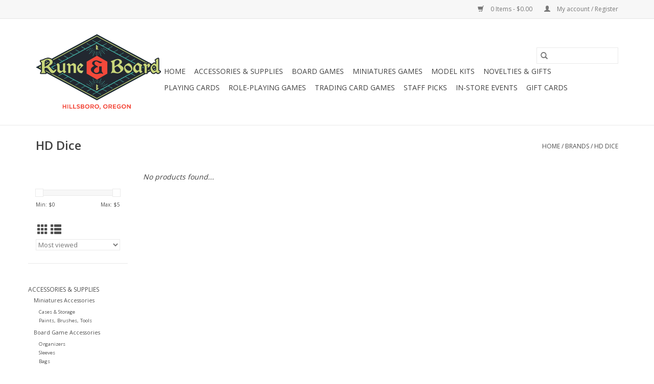

--- FILE ---
content_type: text/html;charset=utf-8
request_url: https://shoponline.runeandboard.com/brands/hd-dice/
body_size: 7395
content:
<!DOCTYPE html>
<html lang="us">
  <head>
    <meta charset="utf-8"/>
<!-- [START] 'blocks/head.rain' -->
<!--

  (c) 2008-2026 Lightspeed Netherlands B.V.
  http://www.lightspeedhq.com
  Generated: 22-01-2026 @ 15:34:58

-->
<link rel="canonical" href="https://shoponline.runeandboard.com/brands/hd-dice/"/>
<link rel="alternate" href="https://shoponline.runeandboard.com/index.rss" type="application/rss+xml" title="New products"/>
<meta name="robots" content="noodp,noydir"/>
<meta property="og:url" content="https://shoponline.runeandboard.com/brands/hd-dice/?source=facebook"/>
<meta property="og:site_name" content="Rune &amp;amp; Board"/>
<meta property="og:title" content="HD Dice"/>
<!--[if lt IE 9]>
<script src="https://cdn.shoplightspeed.com/assets/html5shiv.js?2025-02-20"></script>
<![endif]-->
<!-- [END] 'blocks/head.rain' -->
    <title>HD Dice - Rune &amp;amp; Board</title>
    <meta name="description" content="" />
    <meta name="keywords" content="HD, Dice" />
    <meta http-equiv="X-UA-Compatible" content="IE=edge,chrome=1">
    <meta name="viewport" content="width=device-width, initial-scale=1.0">
    <meta name="apple-mobile-web-app-capable" content="yes">
    <meta name="apple-mobile-web-app-status-bar-style" content="black">

    <link rel="shortcut icon" href="https://cdn.shoplightspeed.com/shops/635320/themes/3581/assets/favicon.ico?20230824001024" type="image/x-icon" />
    <link href='//fonts.googleapis.com/css?family=Open%20Sans:400,300,600' rel='stylesheet' type='text/css'>
    <link href='//fonts.googleapis.com/css?family=Open%20Sans:400,300,600' rel='stylesheet' type='text/css'>
    <link rel="shortcut icon" href="https://cdn.shoplightspeed.com/shops/635320/themes/3581/assets/favicon.ico?20230824001024" type="image/x-icon" />
    <link rel="stylesheet" href="https://cdn.shoplightspeed.com/shops/635320/themes/3581/assets/bootstrap-min.css?2025092620263320200921071828" />
    <link rel="stylesheet" href="https://cdn.shoplightspeed.com/shops/635320/themes/3581/assets/style.css?2025092620263320200921071828" />
    <link rel="stylesheet" href="https://cdn.shoplightspeed.com/shops/635320/themes/3581/assets/settings.css?2025092620263320200921071828" />
    <link rel="stylesheet" href="https://cdn.shoplightspeed.com/assets/gui-2-0.css?2025-02-20" />
    <link rel="stylesheet" href="https://cdn.shoplightspeed.com/assets/gui-responsive-2-0.css?2025-02-20" />
    <link rel="stylesheet" href="https://cdn.shoplightspeed.com/shops/635320/themes/3581/assets/custom.css?2025092620263320200921071828" />
        <link rel="stylesheet" href="https://cdn.shoplightspeed.com/shops/635320/themes/3581/assets/tutorial.css?2025092620263320200921071828" />
    
    <script src="https://cdn.shoplightspeed.com/assets/jquery-1-9-1.js?2025-02-20"></script>
    <script src="https://cdn.shoplightspeed.com/assets/jquery-ui-1-10-1.js?2025-02-20"></script>

    <script type="text/javascript" src="https://cdn.shoplightspeed.com/shops/635320/themes/3581/assets/global.js?2025092620263320200921071828"></script>
		<script type="text/javascript" src="https://cdn.shoplightspeed.com/shops/635320/themes/3581/assets/bootstrap-min.js?2025092620263320200921071828"></script>
    <script type="text/javascript" src="https://cdn.shoplightspeed.com/shops/635320/themes/3581/assets/jcarousel.js?2025092620263320200921071828"></script>
    <script type="text/javascript" src="https://cdn.shoplightspeed.com/assets/gui.js?2025-02-20"></script>
    <script type="text/javascript" src="https://cdn.shoplightspeed.com/assets/gui-responsive-2-0.js?2025-02-20"></script>

    <script type="text/javascript" src="https://cdn.shoplightspeed.com/shops/635320/themes/3581/assets/share42.js?2025092620263320200921071828"></script>

    <!--[if lt IE 9]>
    <link rel="stylesheet" href="https://cdn.shoplightspeed.com/shops/635320/themes/3581/assets/style-ie.css?2025092620263320200921071828" />
    <![endif]-->
    <link rel="stylesheet" media="print" href="https://cdn.shoplightspeed.com/shops/635320/themes/3581/assets/print-min.css?2025092620263320200921071828" />
  </head>
  <body class="tutorial--on">
    <header>
  <div class="topnav">
    <div class="container">
      
      <div class="right">
        <span role="region" aria-label="Cart">
          <a href="https://shoponline.runeandboard.com/cart/" title="Cart" class="cart">
            <span class="glyphicon glyphicon-shopping-cart"></span>
            0 Items - $0.00
          </a>
        </span>
        <span>
          <a href="https://shoponline.runeandboard.com/account/" title="My account" class="my-account">
            <span class="glyphicon glyphicon-user"></span>
                        	My account / Register
                      </a>
        </span>
      </div>
    </div>
  </div>

  <div class="navigation container">
    <div class="align">
      <div class="burger">
        <button type="button" aria-label="Open menu">
          <img src="https://cdn.shoplightspeed.com/shops/635320/themes/3581/assets/hamburger.png?20230824001024" width="32" height="32" alt="Menu">
        </button>
      </div>

              <div class="vertical logo">
          <a href="https://shoponline.runeandboard.com/" title="Rune &amp;amp; Board">
            <img src="https://cdn.shoplightspeed.com/shops/635320/themes/3581/assets/logo.png?20230824001024" alt="Rune &amp;amp; Board" />
          </a>
        </div>
      
      <nav class="nonbounce desktop vertical">
        <form action="https://shoponline.runeandboard.com/search/" method="get" id="formSearch" role="search">
          <input type="text" name="q" autocomplete="off" value="" aria-label="Search" />
          <button type="submit" class="search-btn" title="Search">
            <span class="glyphicon glyphicon-search"></span>
          </button>
        </form>
        <ul region="navigation" aria-label=Navigation menu>
          <li class="item home ">
            <a class="itemLink" href="https://shoponline.runeandboard.com/">Home</a>
          </li>
          
                    	<li class="item sub">
              <a class="itemLink" href="https://shoponline.runeandboard.com/accessories-supplies/" title="Accessories &amp; Supplies">
                Accessories &amp; Supplies
              </a>
                            	<span class="glyphicon glyphicon-play"></span>
                <ul class="subnav">
                                      <li class="subitem">
                      <a class="subitemLink" href="https://shoponline.runeandboard.com/accessories-supplies/miniatures-accessories/" title="Miniatures Accessories">Miniatures Accessories</a>
                                              <ul class="subnav">
                                                      <li class="subitem">
                              <a class="subitemLink" href="https://shoponline.runeandboard.com/accessories-supplies/miniatures-accessories/cases-storage/" title="Cases &amp; Storage">Cases &amp; Storage</a>
                            </li>
                                                      <li class="subitem">
                              <a class="subitemLink" href="https://shoponline.runeandboard.com/accessories-supplies/miniatures-accessories/paints-brushes-tools/" title="Paints, Brushes, Tools">Paints, Brushes, Tools</a>
                            </li>
                                                  </ul>
                                          </li>
                	                    <li class="subitem">
                      <a class="subitemLink" href="https://shoponline.runeandboard.com/accessories-supplies/board-game-accessories/" title="Board Game Accessories">Board Game Accessories</a>
                                              <ul class="subnav">
                                                      <li class="subitem">
                              <a class="subitemLink" href="https://shoponline.runeandboard.com/accessories-supplies/board-game-accessories/organizers/" title="Organizers">Organizers</a>
                            </li>
                                                      <li class="subitem">
                              <a class="subitemLink" href="https://shoponline.runeandboard.com/accessories-supplies/board-game-accessories/sleeves/" title="Sleeves">Sleeves</a>
                            </li>
                                                      <li class="subitem">
                              <a class="subitemLink" href="https://shoponline.runeandboard.com/accessories-supplies/board-game-accessories/bags/" title="Bags">Bags</a>
                            </li>
                                                  </ul>
                                          </li>
                	                    <li class="subitem">
                      <a class="subitemLink" href="https://shoponline.runeandboard.com/accessories-supplies/dice-and-dice-bags/" title="Dice and Dice Bags">Dice and Dice Bags</a>
                                          </li>
                	                    <li class="subitem">
                      <a class="subitemLink" href="https://shoponline.runeandboard.com/accessories-supplies/rpg-accessories/" title="RPG Accessories">RPG Accessories</a>
                                              <ul class="subnav">
                                                      <li class="subitem">
                              <a class="subitemLink" href="https://shoponline.runeandboard.com/accessories-supplies/rpg-accessories/miniatures/" title="Miniatures">Miniatures</a>
                            </li>
                                                      <li class="subitem">
                              <a class="subitemLink" href="https://shoponline.runeandboard.com/accessories-supplies/rpg-accessories/maps/" title="Maps">Maps</a>
                            </li>
                                                  </ul>
                                          </li>
                	                    <li class="subitem">
                      <a class="subitemLink" href="https://shoponline.runeandboard.com/accessories-supplies/tcg-accessories/" title="TCG Accessories">TCG Accessories</a>
                                              <ul class="subnav">
                                                      <li class="subitem">
                              <a class="subitemLink" href="https://shoponline.runeandboard.com/accessories-supplies/tcg-accessories/binders/" title="Binders">Binders</a>
                            </li>
                                                      <li class="subitem">
                              <a class="subitemLink" href="https://shoponline.runeandboard.com/accessories-supplies/tcg-accessories/deck-boxes/" title="Deck Boxes">Deck Boxes</a>
                            </li>
                                                      <li class="subitem">
                              <a class="subitemLink" href="https://shoponline.runeandboard.com/accessories-supplies/tcg-accessories/play-mats-tubes/" title="Play-Mats &amp; Tubes">Play-Mats &amp; Tubes</a>
                            </li>
                                                      <li class="subitem">
                              <a class="subitemLink" href="https://shoponline.runeandboard.com/accessories-supplies/tcg-accessories/sleeves/" title="Sleeves">Sleeves</a>
                            </li>
                                                  </ul>
                                          </li>
                	              	</ul>
                          </li>
                    	<li class="item sub">
              <a class="itemLink" href="https://shoponline.runeandboard.com/board-games/" title="Board Games">
                Board Games
              </a>
                            	<span class="glyphicon glyphicon-play"></span>
                <ul class="subnav">
                                      <li class="subitem">
                      <a class="subitemLink" href="https://shoponline.runeandboard.com/board-games/2-player/" title="2-Player">2-Player</a>
                                          </li>
                	                    <li class="subitem">
                      <a class="subitemLink" href="https://shoponline.runeandboard.com/board-games/card-based-games/" title="Card Based Games">Card Based Games</a>
                                          </li>
                	                    <li class="subitem">
                      <a class="subitemLink" href="https://shoponline.runeandboard.com/board-games/cooperative/" title="Cooperative">Cooperative</a>
                                          </li>
                	                    <li class="subitem">
                      <a class="subitemLink" href="https://shoponline.runeandboard.com/board-games/dice-games/" title="Dice Games">Dice Games</a>
                                          </li>
                	                    <li class="subitem">
                      <a class="subitemLink" href="https://shoponline.runeandboard.com/board-games/family/" title="Family">Family</a>
                                          </li>
                	                    <li class="subitem">
                      <a class="subitemLink" href="https://shoponline.runeandboard.com/board-games/kids/" title="Kids">Kids</a>
                                          </li>
                	                    <li class="subitem">
                      <a class="subitemLink" href="https://shoponline.runeandboard.com/board-games/legacy-campaign/" title="Legacy/Campaign">Legacy/Campaign</a>
                                          </li>
                	                    <li class="subitem">
                      <a class="subitemLink" href="https://shoponline.runeandboard.com/board-games/living-card-games-lcgs/" title="Living Card Games (LCGs)">Living Card Games (LCGs)</a>
                                              <ul class="subnav">
                                                      <li class="subitem">
                              <a class="subitemLink" href="https://shoponline.runeandboard.com/board-games/living-card-games-lcgs/netrunner/" title="Netrunner">Netrunner</a>
                            </li>
                                                  </ul>
                                          </li>
                	                    <li class="subitem">
                      <a class="subitemLink" href="https://shoponline.runeandboard.com/board-games/party/" title="Party">Party</a>
                                          </li>
                	                    <li class="subitem">
                      <a class="subitemLink" href="https://shoponline.runeandboard.com/board-games/social-deduction/" title="Social Deduction">Social Deduction</a>
                                          </li>
                	                    <li class="subitem">
                      <a class="subitemLink" href="https://shoponline.runeandboard.com/board-games/strategy/" title="Strategy">Strategy</a>
                                          </li>
                	              	</ul>
                          </li>
                    	<li class="item sub">
              <a class="itemLink" href="https://shoponline.runeandboard.com/miniatures-games/" title="Miniatures Games">
                Miniatures Games
              </a>
                            	<span class="glyphicon glyphicon-play"></span>
                <ul class="subnav">
                                      <li class="subitem">
                      <a class="subitemLink" href="https://shoponline.runeandboard.com/miniatures-games/battletech/" title="Battletech">Battletech</a>
                                          </li>
                	                    <li class="subitem">
                      <a class="subitemLink" href="https://shoponline.runeandboard.com/miniatures-games/games-workshop/" title="Games Workshop">Games Workshop</a>
                                              <ul class="subnav">
                                                      <li class="subitem">
                              <a class="subitemLink" href="https://shoponline.runeandboard.com/miniatures-games/games-workshop/40k/" title="40K">40K</a>
                            </li>
                                                      <li class="subitem">
                              <a class="subitemLink" href="https://shoponline.runeandboard.com/miniatures-games/games-workshop/age-of-sigmar/" title="Age of Sigmar">Age of Sigmar</a>
                            </li>
                                                      <li class="subitem">
                              <a class="subitemLink" href="https://shoponline.runeandboard.com/miniatures-games/games-workshop/middle-earth-strategy-battle-game/" title="Middle-earth Strategy Battle Game">Middle-earth Strategy Battle Game</a>
                            </li>
                                                      <li class="subitem">
                              <a class="subitemLink" href="https://shoponline.runeandboard.com/miniatures-games/games-workshop/other-games/" title="Other Games">Other Games</a>
                            </li>
                                                      <li class="subitem">
                              <a class="subitemLink" href="https://shoponline.runeandboard.com/miniatures-games/games-workshop/the-horus-heresy/" title="The Horus Heresy">The Horus Heresy</a>
                            </li>
                                                  </ul>
                                          </li>
                	                    <li class="subitem">
                      <a class="subitemLink" href="https://shoponline.runeandboard.com/miniatures-games/corvus-belli/" title="Corvus Belli">Corvus Belli</a>
                                              <ul class="subnav">
                                                      <li class="subitem">
                              <a class="subitemLink" href="https://shoponline.runeandboard.com/miniatures-games/corvus-belli/infinity-pre-orders/" title="Infinity Pre-Orders">Infinity Pre-Orders</a>
                            </li>
                                                      <li class="subitem">
                              <a class="subitemLink" href="https://shoponline.runeandboard.com/miniatures-games/corvus-belli/infinity/" title="Infinity">Infinity</a>
                            </li>
                                                  </ul>
                                          </li>
                	                    <li class="subitem">
                      <a class="subitemLink" href="https://shoponline.runeandboard.com/miniatures-games/moonstone/" title="Moonstone">Moonstone</a>
                                          </li>
                	              	</ul>
                          </li>
                    	<li class="item sub">
              <a class="itemLink" href="https://shoponline.runeandboard.com/model-kits/" title="Model Kits">
                Model Kits
              </a>
                            	<span class="glyphicon glyphicon-play"></span>
                <ul class="subnav">
                                      <li class="subitem">
                      <a class="subitemLink" href="https://shoponline.runeandboard.com/model-kits/bandai/" title="Bandai">Bandai</a>
                                              <ul class="subnav">
                                                      <li class="subitem">
                              <a class="subitemLink" href="https://shoponline.runeandboard.com/model-kits/bandai/gundam-kits/" title="Gundam Kits">Gundam Kits</a>
                            </li>
                                                  </ul>
                                          </li>
                	                    <li class="subitem">
                      <a class="subitemLink" href="https://shoponline.runeandboard.com/model-kits/diy-model-kits/" title="DIY Model Kits">DIY Model Kits</a>
                                          </li>
                	              	</ul>
                          </li>
                    	<li class="item">
              <a class="itemLink" href="https://shoponline.runeandboard.com/novelties-gifts/" title="Novelties &amp; Gifts">
                Novelties &amp; Gifts
              </a>
                          </li>
                    	<li class="item">
              <a class="itemLink" href="https://shoponline.runeandboard.com/playing-cards/" title="Playing Cards">
                Playing Cards
              </a>
                          </li>
                    	<li class="item sub">
              <a class="itemLink" href="https://shoponline.runeandboard.com/role-playing-games/" title="Role-Playing Games">
                Role-Playing Games
              </a>
                            	<span class="glyphicon glyphicon-play"></span>
                <ul class="subnav">
                                      <li class="subitem">
                      <a class="subitemLink" href="https://shoponline.runeandboard.com/role-playing-games/call-of-cthulhu-7th-edition/" title="Call of Cthulhu 7th Edition">Call of Cthulhu 7th Edition</a>
                                          </li>
                	                    <li class="subitem">
                      <a class="subitemLink" href="https://shoponline.runeandboard.com/role-playing-games/cypher-system-monte-cook-games/" title="Cypher System/Monte Cook Games">Cypher System/Monte Cook Games</a>
                                          </li>
                	                    <li class="subitem">
                      <a class="subitemLink" href="https://shoponline.runeandboard.com/role-playing-games/dungeon-crawl-classics/" title="Dungeon Crawl Classics">Dungeon Crawl Classics</a>
                                          </li>
                	                    <li class="subitem">
                      <a class="subitemLink" href="https://shoponline.runeandboard.com/role-playing-games/dungeons-dragons/" title="Dungeons &amp; Dragons">Dungeons &amp; Dragons</a>
                                              <ul class="subnav">
                                                      <li class="subitem">
                              <a class="subitemLink" href="https://shoponline.runeandboard.com/role-playing-games/dungeons-dragons/d-d-5th-edition/" title="D&amp;D 5th Edition">D&amp;D 5th Edition</a>
                            </li>
                                                      <li class="subitem">
                              <a class="subitemLink" href="https://shoponline.runeandboard.com/role-playing-games/dungeons-dragons/d-d-5e-compatible/" title="D&amp;D 5E Compatible">D&amp;D 5E Compatible</a>
                            </li>
                                                      <li class="subitem">
                              <a class="subitemLink" href="https://shoponline.runeandboard.com/role-playing-games/dungeons-dragons/d-d-accessories/" title="D&amp;D Accessories">D&amp;D Accessories</a>
                            </li>
                                                  </ul>
                                          </li>
                	                    <li class="subitem">
                      <a class="subitemLink" href="https://shoponline.runeandboard.com/role-playing-games/fate-system/" title="Fate System">Fate System</a>
                                          </li>
                	                    <li class="subitem">
                      <a class="subitemLink" href="https://shoponline.runeandboard.com/role-playing-games/gurps/" title="GURPS">GURPS</a>
                                          </li>
                	                    <li class="subitem">
                      <a class="subitemLink" href="https://shoponline.runeandboard.com/role-playing-games/pathfinder/" title="Pathfinder">Pathfinder</a>
                                          </li>
                	                    <li class="subitem">
                      <a class="subitemLink" href="https://shoponline.runeandboard.com/role-playing-games/starfinder/" title="Starfinder">Starfinder</a>
                                          </li>
                	                    <li class="subitem">
                      <a class="subitemLink" href="https://shoponline.runeandboard.com/role-playing-games/vampire-the-masquerade/" title="Vampire: The Masquerade">Vampire: The Masquerade</a>
                                          </li>
                	                    <li class="subitem">
                      <a class="subitemLink" href="https://shoponline.runeandboard.com/role-playing-games/warhammer-rpgs/" title="Warhammer RPGs">Warhammer RPGs</a>
                                          </li>
                	                    <li class="subitem">
                      <a class="subitemLink" href="https://shoponline.runeandboard.com/role-playing-games/other-rpgs/" title="Other RPGs">Other RPGs</a>
                                          </li>
                	              	</ul>
                          </li>
                    	<li class="item sub">
              <a class="itemLink" href="https://shoponline.runeandboard.com/trading-card-games/" title="Trading Card Games">
                Trading Card Games
              </a>
                            	<span class="glyphicon glyphicon-play"></span>
                <ul class="subnav">
                                      <li class="subitem">
                      <a class="subitemLink" href="https://shoponline.runeandboard.com/trading-card-games/cookierun-tcg/" title="CookieRun TCG">CookieRun TCG</a>
                                              <ul class="subnav">
                                                      <li class="subitem">
                              <a class="subitemLink" href="https://shoponline.runeandboard.com/trading-card-games/cookierun-tcg/boosters/" title="Boosters">Boosters</a>
                            </li>
                                                  </ul>
                                          </li>
                	                    <li class="subitem">
                      <a class="subitemLink" href="https://shoponline.runeandboard.com/trading-card-games/lorcana-tcg/" title="Lorcana TCG">Lorcana TCG</a>
                                          </li>
                	                    <li class="subitem">
                      <a class="subitemLink" href="https://shoponline.runeandboard.com/trading-card-games/magic-the-gathering/" title="Magic the Gathering">Magic the Gathering</a>
                                              <ul class="subnav">
                                                      <li class="subitem">
                              <a class="subitemLink" href="https://shoponline.runeandboard.com/trading-card-games/magic-the-gathering/vintage-magic-the-gathering/" title="Vintage Magic the Gathering">Vintage Magic the Gathering</a>
                            </li>
                                                      <li class="subitem">
                              <a class="subitemLink" href="https://shoponline.runeandboard.com/trading-card-games/magic-the-gathering/mtg-booster-boxes/" title="MTG Booster Boxes">MTG Booster Boxes</a>
                            </li>
                                                      <li class="subitem">
                              <a class="subitemLink" href="https://shoponline.runeandboard.com/trading-card-games/magic-the-gathering/mtg-booster-packs/" title="MTG Booster Packs">MTG Booster Packs</a>
                            </li>
                                                      <li class="subitem">
                              <a class="subitemLink" href="https://shoponline.runeandboard.com/trading-card-games/magic-the-gathering/mtg-decks/" title="MTG Decks">MTG Decks</a>
                            </li>
                                                      <li class="subitem">
                              <a class="subitemLink" href="https://shoponline.runeandboard.com/trading-card-games/magic-the-gathering/mtg-bundle/" title="MTG Bundle">MTG Bundle</a>
                            </li>
                                                      <li class="subitem">
                              <a class="subitemLink" href="https://shoponline.runeandboard.com/trading-card-games/magic-the-gathering/mtg-boxed-sets/" title="MTG Boxed Sets">MTG Boxed Sets</a>
                            </li>
                                                      <li class="subitem">
                              <a class="subitemLink" href="https://shoponline.runeandboard.com/trading-card-games/magic-the-gathering/mtg-prerelease/" title="MTG Prerelease">MTG Prerelease</a>
                            </li>
                                                      <li class="subitem">
                              <a class="subitemLink" href="https://shoponline.runeandboard.com/trading-card-games/magic-the-gathering/mtg-gift-packs/" title="MTG Gift Packs">MTG Gift Packs</a>
                            </li>
                                                  </ul>
                                          </li>
                	                    <li class="subitem">
                      <a class="subitemLink" href="https://shoponline.runeandboard.com/trading-card-games/pokemon/" title="Pokemon">Pokemon</a>
                                              <ul class="subnav">
                                                      <li class="subitem">
                              <a class="subitemLink" href="https://shoponline.runeandboard.com/trading-card-games/pokemon/pkm-booster-boxes/" title="PKM Booster Boxes">PKM Booster Boxes</a>
                            </li>
                                                      <li class="subitem">
                              <a class="subitemLink" href="https://shoponline.runeandboard.com/trading-card-games/pokemon/pkm-booster-packs/" title="PKM Booster Packs">PKM Booster Packs</a>
                            </li>
                                                      <li class="subitem">
                              <a class="subitemLink" href="https://shoponline.runeandboard.com/trading-card-games/pokemon/pkm-theme-decks/" title="PKM Theme Decks">PKM Theme Decks</a>
                            </li>
                                                      <li class="subitem">
                              <a class="subitemLink" href="https://shoponline.runeandboard.com/trading-card-games/pokemon/pkm-premium-collection-gift-set/" title="PKM Premium Collection/Gift Set">PKM Premium Collection/Gift Set</a>
                            </li>
                                                      <li class="subitem">
                              <a class="subitemLink" href="https://shoponline.runeandboard.com/trading-card-games/pokemon/pkm-trainer-boxes/" title="PKM Trainer Boxes">PKM Trainer Boxes</a>
                            </li>
                                                      <li class="subitem">
                              <a class="subitemLink" href="https://shoponline.runeandboard.com/trading-card-games/pokemon/pkm-prerelease/" title="PKM Prerelease">PKM Prerelease</a>
                            </li>
                                                  </ul>
                                          </li>
                	              	</ul>
                          </li>
                    	<li class="item">
              <a class="itemLink" href="https://shoponline.runeandboard.com/staff-picks/" title="Staff Picks">
                Staff Picks
              </a>
                          </li>
                    	<li class="item">
              <a class="itemLink" href="https://shoponline.runeandboard.com/in-store-events/" title="In-Store Events">
                In-Store Events
              </a>
                          </li>
          
                    <li class="item">
            <a class="itemLink" href="https://shoponline.runeandboard.com/giftcard/" title="Gift cards">Gift cards</a>
          </li>
          
          
          
                  </ul>

        <span class="glyphicon glyphicon-remove"></span>
      </nav>
    </div>
  </div>
</header>

    <div class="wrapper">
      <div class="container content" role="main">
                <div class="page-title row">
  <div class="col-sm-6 col-md-6">
    <h1>HD Dice</h1>
  </div>
  <div class="col-sm-6 col-md-6 breadcrumbs text-right" role="nav" aria-label="Breadcrumbs">
  <a href="https://shoponline.runeandboard.com/" title="Home">Home</a>

      / <a href="https://shoponline.runeandboard.com/brands/" >Brands</a>
      / <a href="https://shoponline.runeandboard.com/brands/hd-dice/" aria-current="true">HD Dice</a>
  </div>

  </div>
<div class="products row">
  <div class="col-md-2 sidebar" role="complementary">
    <div class="row sort">
      <form action="https://shoponline.runeandboard.com/brands/hd-dice/" method="get" id="filter_form" class="col-xs-12 col-sm-12">
        <input type="hidden" name="mode" value="grid" id="filter_form_mode" />
        <input type="hidden" name="limit" value="24" id="filter_form_limit" />
        <input type="hidden" name="sort" value="popular" id="filter_form_sort" />
        <input type="hidden" name="max" value="5" id="filter_form_max" />
        <input type="hidden" name="min" value="0" id="filter_form_min" />

        <div class="price-filter" aria-hidden="true">
          <div class="sidebar-filter-slider">
            <div id="collection-filter-price"></div>
          </div>
          <div class="price-filter-range clear">
            <div class="min">Min: $<span>0</span></div>
            <div class="max">Max: $<span>5</span></div>
          </div>
        </div>

        <div class="modes hidden-xs hidden-sm">
          <a href="?mode=grid" aria-label="Grid view"><i class="glyphicon glyphicon-th" role="presentation"></i></a>
          <a href="?mode=list" aria-label="List view"><i class="glyphicon glyphicon-th-list" role="presentation"></i></a>
        </div>

        <select name="sort" onchange="$('#formSortModeLimit').submit();" aria-label="Sort by">
                    	<option value="popular" selected="selected">Most viewed</option>
                    	<option value="newest">Newest products</option>
                    	<option value="lowest">Lowest price</option>
                    	<option value="highest">Highest price</option>
                    	<option value="asc">Name ascending</option>
                    	<option value="desc">Name descending</option>
                  </select>

        
              </form>
  	</div>

      		<div class="row">
   			<ul>
    			    				<li class="item">
     					<a class="itemLink " href="https://shoponline.runeandboard.com/accessories-supplies/" title="Accessories &amp; Supplies">
                Accessories &amp; Supplies
              </a>
      				      					<ul class="subnav">
        					        						<li class="subitem">
        							<a class="subitemLink " href="https://shoponline.runeandboard.com/accessories-supplies/miniatures-accessories/" title="Miniatures Accessories">
                        Miniatures Accessories
                      </a>
         							            						<ul class="subnav">
             							               							<li class="subitem">
                 							<a class="subitemLink" href="https://shoponline.runeandboard.com/accessories-supplies/miniatures-accessories/cases-storage/" title="Cases &amp; Storage">
                                Cases &amp; Storage
                              </a>
               							</li>
            							               							<li class="subitem">
                 							<a class="subitemLink" href="https://shoponline.runeandboard.com/accessories-supplies/miniatures-accessories/paints-brushes-tools/" title="Paints, Brushes, Tools">
                                Paints, Brushes, Tools
                              </a>
               							</li>
            							            						</ul>
            					        						</li>
        					        						<li class="subitem">
        							<a class="subitemLink " href="https://shoponline.runeandboard.com/accessories-supplies/board-game-accessories/" title="Board Game Accessories">
                        Board Game Accessories
                      </a>
         							            						<ul class="subnav">
             							               							<li class="subitem">
                 							<a class="subitemLink" href="https://shoponline.runeandboard.com/accessories-supplies/board-game-accessories/organizers/" title="Organizers">
                                Organizers
                              </a>
               							</li>
            							               							<li class="subitem">
                 							<a class="subitemLink" href="https://shoponline.runeandboard.com/accessories-supplies/board-game-accessories/sleeves/" title="Sleeves">
                                Sleeves
                              </a>
               							</li>
            							               							<li class="subitem">
                 							<a class="subitemLink" href="https://shoponline.runeandboard.com/accessories-supplies/board-game-accessories/bags/" title="Bags">
                                Bags
                              </a>
               							</li>
            							            						</ul>
            					        						</li>
        					        						<li class="subitem">
        							<a class="subitemLink " href="https://shoponline.runeandboard.com/accessories-supplies/dice-and-dice-bags/" title="Dice and Dice Bags">
                        Dice and Dice Bags
                      </a>
         							        						</li>
        					        						<li class="subitem">
        							<a class="subitemLink " href="https://shoponline.runeandboard.com/accessories-supplies/rpg-accessories/" title="RPG Accessories">
                        RPG Accessories
                      </a>
         							            						<ul class="subnav">
             							               							<li class="subitem">
                 							<a class="subitemLink" href="https://shoponline.runeandboard.com/accessories-supplies/rpg-accessories/miniatures/" title="Miniatures">
                                Miniatures
                              </a>
               							</li>
            							               							<li class="subitem">
                 							<a class="subitemLink" href="https://shoponline.runeandboard.com/accessories-supplies/rpg-accessories/maps/" title="Maps">
                                Maps
                              </a>
               							</li>
            							            						</ul>
            					        						</li>
        					        						<li class="subitem">
        							<a class="subitemLink " href="https://shoponline.runeandboard.com/accessories-supplies/tcg-accessories/" title="TCG Accessories">
                        TCG Accessories
                      </a>
         							            						<ul class="subnav">
             							               							<li class="subitem">
                 							<a class="subitemLink" href="https://shoponline.runeandboard.com/accessories-supplies/tcg-accessories/binders/" title="Binders">
                                Binders
                              </a>
               							</li>
            							               							<li class="subitem">
                 							<a class="subitemLink" href="https://shoponline.runeandboard.com/accessories-supplies/tcg-accessories/deck-boxes/" title="Deck Boxes">
                                Deck Boxes
                              </a>
               							</li>
            							               							<li class="subitem">
                 							<a class="subitemLink" href="https://shoponline.runeandboard.com/accessories-supplies/tcg-accessories/play-mats-tubes/" title="Play-Mats &amp; Tubes">
                                Play-Mats &amp; Tubes
                              </a>
               							</li>
            							               							<li class="subitem">
                 							<a class="subitemLink" href="https://shoponline.runeandboard.com/accessories-supplies/tcg-accessories/sleeves/" title="Sleeves">
                                Sleeves
                              </a>
               							</li>
            							            						</ul>
            					        						</li>
        					      					</ul>
      				    				</li>
              				<li class="item">
     					<a class="itemLink " href="https://shoponline.runeandboard.com/board-games/" title="Board Games">
                Board Games
              </a>
      				      					<ul class="subnav">
        					        						<li class="subitem">
        							<a class="subitemLink " href="https://shoponline.runeandboard.com/board-games/2-player/" title="2-Player">
                        2-Player
                      </a>
         							        						</li>
        					        						<li class="subitem">
        							<a class="subitemLink " href="https://shoponline.runeandboard.com/board-games/card-based-games/" title="Card Based Games">
                        Card Based Games
                      </a>
         							        						</li>
        					        						<li class="subitem">
        							<a class="subitemLink " href="https://shoponline.runeandboard.com/board-games/cooperative/" title="Cooperative">
                        Cooperative
                      </a>
         							        						</li>
        					        						<li class="subitem">
        							<a class="subitemLink " href="https://shoponline.runeandboard.com/board-games/dice-games/" title="Dice Games">
                        Dice Games
                      </a>
         							        						</li>
        					        						<li class="subitem">
        							<a class="subitemLink " href="https://shoponline.runeandboard.com/board-games/family/" title="Family">
                        Family
                      </a>
         							        						</li>
        					        						<li class="subitem">
        							<a class="subitemLink " href="https://shoponline.runeandboard.com/board-games/kids/" title="Kids">
                        Kids
                      </a>
         							        						</li>
        					        						<li class="subitem">
        							<a class="subitemLink " href="https://shoponline.runeandboard.com/board-games/legacy-campaign/" title="Legacy/Campaign">
                        Legacy/Campaign
                      </a>
         							        						</li>
        					        						<li class="subitem">
        							<a class="subitemLink " href="https://shoponline.runeandboard.com/board-games/living-card-games-lcgs/" title="Living Card Games (LCGs)">
                        Living Card Games (LCGs)
                      </a>
         							            						<ul class="subnav">
             							               							<li class="subitem">
                 							<a class="subitemLink" href="https://shoponline.runeandboard.com/board-games/living-card-games-lcgs/netrunner/" title="Netrunner">
                                Netrunner
                              </a>
               							</li>
            							            						</ul>
            					        						</li>
        					        						<li class="subitem">
        							<a class="subitemLink " href="https://shoponline.runeandboard.com/board-games/party/" title="Party">
                        Party
                      </a>
         							        						</li>
        					        						<li class="subitem">
        							<a class="subitemLink " href="https://shoponline.runeandboard.com/board-games/social-deduction/" title="Social Deduction">
                        Social Deduction
                      </a>
         							        						</li>
        					        						<li class="subitem">
        							<a class="subitemLink " href="https://shoponline.runeandboard.com/board-games/strategy/" title="Strategy">
                        Strategy
                      </a>
         							        						</li>
        					      					</ul>
      				    				</li>
              				<li class="item">
     					<a class="itemLink " href="https://shoponline.runeandboard.com/miniatures-games/" title="Miniatures Games">
                Miniatures Games
              </a>
      				      					<ul class="subnav">
        					        						<li class="subitem">
        							<a class="subitemLink " href="https://shoponline.runeandboard.com/miniatures-games/battletech/" title="Battletech">
                        Battletech
                      </a>
         							        						</li>
        					        						<li class="subitem">
        							<a class="subitemLink " href="https://shoponline.runeandboard.com/miniatures-games/games-workshop/" title="Games Workshop">
                        Games Workshop
                      </a>
         							            						<ul class="subnav">
             							               							<li class="subitem">
                 							<a class="subitemLink" href="https://shoponline.runeandboard.com/miniatures-games/games-workshop/40k/" title="40K">
                                40K
                              </a>
               							</li>
            							               							<li class="subitem">
                 							<a class="subitemLink" href="https://shoponline.runeandboard.com/miniatures-games/games-workshop/age-of-sigmar/" title="Age of Sigmar">
                                Age of Sigmar
                              </a>
               							</li>
            							               							<li class="subitem">
                 							<a class="subitemLink" href="https://shoponline.runeandboard.com/miniatures-games/games-workshop/middle-earth-strategy-battle-game/" title="Middle-earth Strategy Battle Game">
                                Middle-earth Strategy Battle Game
                              </a>
               							</li>
            							               							<li class="subitem">
                 							<a class="subitemLink" href="https://shoponline.runeandboard.com/miniatures-games/games-workshop/other-games/" title="Other Games">
                                Other Games
                              </a>
               							</li>
            							               							<li class="subitem">
                 							<a class="subitemLink" href="https://shoponline.runeandboard.com/miniatures-games/games-workshop/the-horus-heresy/" title="The Horus Heresy">
                                The Horus Heresy
                              </a>
               							</li>
            							            						</ul>
            					        						</li>
        					        						<li class="subitem">
        							<a class="subitemLink " href="https://shoponline.runeandboard.com/miniatures-games/corvus-belli/" title="Corvus Belli">
                        Corvus Belli
                      </a>
         							            						<ul class="subnav">
             							               							<li class="subitem">
                 							<a class="subitemLink" href="https://shoponline.runeandboard.com/miniatures-games/corvus-belli/infinity-pre-orders/" title="Infinity Pre-Orders">
                                Infinity Pre-Orders
                              </a>
               							</li>
            							               							<li class="subitem">
                 							<a class="subitemLink" href="https://shoponline.runeandboard.com/miniatures-games/corvus-belli/infinity/" title="Infinity">
                                Infinity
                              </a>
               							</li>
            							            						</ul>
            					        						</li>
        					        						<li class="subitem">
        							<a class="subitemLink " href="https://shoponline.runeandboard.com/miniatures-games/moonstone/" title="Moonstone">
                        Moonstone
                      </a>
         							        						</li>
        					      					</ul>
      				    				</li>
              				<li class="item">
     					<a class="itemLink " href="https://shoponline.runeandboard.com/model-kits/" title="Model Kits">
                Model Kits
              </a>
      				      					<ul class="subnav">
        					        						<li class="subitem">
        							<a class="subitemLink " href="https://shoponline.runeandboard.com/model-kits/bandai/" title="Bandai">
                        Bandai
                      </a>
         							            						<ul class="subnav">
             							               							<li class="subitem">
                 							<a class="subitemLink" href="https://shoponline.runeandboard.com/model-kits/bandai/gundam-kits/" title="Gundam Kits">
                                Gundam Kits
                              </a>
               							</li>
            							            						</ul>
            					        						</li>
        					        						<li class="subitem">
        							<a class="subitemLink " href="https://shoponline.runeandboard.com/model-kits/diy-model-kits/" title="DIY Model Kits">
                        DIY Model Kits
                      </a>
         							        						</li>
        					      					</ul>
      				    				</li>
              				<li class="item">
     					<a class="itemLink " href="https://shoponline.runeandboard.com/novelties-gifts/" title="Novelties &amp; Gifts">
                Novelties &amp; Gifts
              </a>
      				    				</li>
              				<li class="item">
     					<a class="itemLink " href="https://shoponline.runeandboard.com/playing-cards/" title="Playing Cards">
                Playing Cards
              </a>
      				    				</li>
              				<li class="item">
     					<a class="itemLink " href="https://shoponline.runeandboard.com/role-playing-games/" title="Role-Playing Games">
                Role-Playing Games
              </a>
      				      					<ul class="subnav">
        					        						<li class="subitem">
        							<a class="subitemLink " href="https://shoponline.runeandboard.com/role-playing-games/call-of-cthulhu-7th-edition/" title="Call of Cthulhu 7th Edition">
                        Call of Cthulhu 7th Edition
                      </a>
         							        						</li>
        					        						<li class="subitem">
        							<a class="subitemLink " href="https://shoponline.runeandboard.com/role-playing-games/cypher-system-monte-cook-games/" title="Cypher System/Monte Cook Games">
                        Cypher System/Monte Cook Games
                      </a>
         							        						</li>
        					        						<li class="subitem">
        							<a class="subitemLink " href="https://shoponline.runeandboard.com/role-playing-games/dungeon-crawl-classics/" title="Dungeon Crawl Classics">
                        Dungeon Crawl Classics
                      </a>
         							        						</li>
        					        						<li class="subitem">
        							<a class="subitemLink " href="https://shoponline.runeandboard.com/role-playing-games/dungeons-dragons/" title="Dungeons &amp; Dragons">
                        Dungeons &amp; Dragons
                      </a>
         							            						<ul class="subnav">
             							               							<li class="subitem">
                 							<a class="subitemLink" href="https://shoponline.runeandboard.com/role-playing-games/dungeons-dragons/d-d-5th-edition/" title="D&amp;D 5th Edition">
                                D&amp;D 5th Edition
                              </a>
               							</li>
            							               							<li class="subitem">
                 							<a class="subitemLink" href="https://shoponline.runeandboard.com/role-playing-games/dungeons-dragons/d-d-5e-compatible/" title="D&amp;D 5E Compatible">
                                D&amp;D 5E Compatible
                              </a>
               							</li>
            							               							<li class="subitem">
                 							<a class="subitemLink" href="https://shoponline.runeandboard.com/role-playing-games/dungeons-dragons/d-d-accessories/" title="D&amp;D Accessories">
                                D&amp;D Accessories
                              </a>
               							</li>
            							            						</ul>
            					        						</li>
        					        						<li class="subitem">
        							<a class="subitemLink " href="https://shoponline.runeandboard.com/role-playing-games/fate-system/" title="Fate System">
                        Fate System
                      </a>
         							        						</li>
        					        						<li class="subitem">
        							<a class="subitemLink " href="https://shoponline.runeandboard.com/role-playing-games/gurps/" title="GURPS">
                        GURPS
                      </a>
         							        						</li>
        					        						<li class="subitem">
        							<a class="subitemLink " href="https://shoponline.runeandboard.com/role-playing-games/pathfinder/" title="Pathfinder">
                        Pathfinder
                      </a>
         							        						</li>
        					        						<li class="subitem">
        							<a class="subitemLink " href="https://shoponline.runeandboard.com/role-playing-games/starfinder/" title="Starfinder">
                        Starfinder
                      </a>
         							        						</li>
        					        						<li class="subitem">
        							<a class="subitemLink " href="https://shoponline.runeandboard.com/role-playing-games/vampire-the-masquerade/" title="Vampire: The Masquerade">
                        Vampire: The Masquerade
                      </a>
         							        						</li>
        					        						<li class="subitem">
        							<a class="subitemLink " href="https://shoponline.runeandboard.com/role-playing-games/warhammer-rpgs/" title="Warhammer RPGs">
                        Warhammer RPGs
                      </a>
         							        						</li>
        					        						<li class="subitem">
        							<a class="subitemLink " href="https://shoponline.runeandboard.com/role-playing-games/other-rpgs/" title="Other RPGs">
                        Other RPGs
                      </a>
         							        						</li>
        					      					</ul>
      				    				</li>
              				<li class="item">
     					<a class="itemLink " href="https://shoponline.runeandboard.com/trading-card-games/" title="Trading Card Games">
                Trading Card Games
              </a>
      				      					<ul class="subnav">
        					        						<li class="subitem">
        							<a class="subitemLink " href="https://shoponline.runeandboard.com/trading-card-games/cookierun-tcg/" title="CookieRun TCG">
                        CookieRun TCG
                      </a>
         							            						<ul class="subnav">
             							               							<li class="subitem">
                 							<a class="subitemLink" href="https://shoponline.runeandboard.com/trading-card-games/cookierun-tcg/boosters/" title="Boosters">
                                Boosters
                              </a>
               							</li>
            							            						</ul>
            					        						</li>
        					        						<li class="subitem">
        							<a class="subitemLink " href="https://shoponline.runeandboard.com/trading-card-games/lorcana-tcg/" title="Lorcana TCG">
                        Lorcana TCG
                      </a>
         							        						</li>
        					        						<li class="subitem">
        							<a class="subitemLink " href="https://shoponline.runeandboard.com/trading-card-games/magic-the-gathering/" title="Magic the Gathering">
                        Magic the Gathering
                      </a>
         							            						<ul class="subnav">
             							               							<li class="subitem">
                 							<a class="subitemLink" href="https://shoponline.runeandboard.com/trading-card-games/magic-the-gathering/vintage-magic-the-gathering/" title="Vintage Magic the Gathering">
                                Vintage Magic the Gathering
                              </a>
               							</li>
            							               							<li class="subitem">
                 							<a class="subitemLink" href="https://shoponline.runeandboard.com/trading-card-games/magic-the-gathering/mtg-booster-boxes/" title="MTG Booster Boxes">
                                MTG Booster Boxes
                              </a>
               							</li>
            							               							<li class="subitem">
                 							<a class="subitemLink" href="https://shoponline.runeandboard.com/trading-card-games/magic-the-gathering/mtg-booster-packs/" title="MTG Booster Packs">
                                MTG Booster Packs
                              </a>
               							</li>
            							               							<li class="subitem">
                 							<a class="subitemLink" href="https://shoponline.runeandboard.com/trading-card-games/magic-the-gathering/mtg-decks/" title="MTG Decks">
                                MTG Decks
                              </a>
               							</li>
            							               							<li class="subitem">
                 							<a class="subitemLink" href="https://shoponline.runeandboard.com/trading-card-games/magic-the-gathering/mtg-bundle/" title="MTG Bundle">
                                MTG Bundle
                              </a>
               							</li>
            							               							<li class="subitem">
                 							<a class="subitemLink" href="https://shoponline.runeandboard.com/trading-card-games/magic-the-gathering/mtg-boxed-sets/" title="MTG Boxed Sets">
                                MTG Boxed Sets
                              </a>
               							</li>
            							               							<li class="subitem">
                 							<a class="subitemLink" href="https://shoponline.runeandboard.com/trading-card-games/magic-the-gathering/mtg-prerelease/" title="MTG Prerelease">
                                MTG Prerelease
                              </a>
               							</li>
            							               							<li class="subitem">
                 							<a class="subitemLink" href="https://shoponline.runeandboard.com/trading-card-games/magic-the-gathering/mtg-gift-packs/" title="MTG Gift Packs">
                                MTG Gift Packs
                              </a>
               							</li>
            							            						</ul>
            					        						</li>
        					        						<li class="subitem">
        							<a class="subitemLink " href="https://shoponline.runeandboard.com/trading-card-games/pokemon/" title="Pokemon">
                        Pokemon
                      </a>
         							            						<ul class="subnav">
             							               							<li class="subitem">
                 							<a class="subitemLink" href="https://shoponline.runeandboard.com/trading-card-games/pokemon/pkm-booster-boxes/" title="PKM Booster Boxes">
                                PKM Booster Boxes
                              </a>
               							</li>
            							               							<li class="subitem">
                 							<a class="subitemLink" href="https://shoponline.runeandboard.com/trading-card-games/pokemon/pkm-booster-packs/" title="PKM Booster Packs">
                                PKM Booster Packs
                              </a>
               							</li>
            							               							<li class="subitem">
                 							<a class="subitemLink" href="https://shoponline.runeandboard.com/trading-card-games/pokemon/pkm-theme-decks/" title="PKM Theme Decks">
                                PKM Theme Decks
                              </a>
               							</li>
            							               							<li class="subitem">
                 							<a class="subitemLink" href="https://shoponline.runeandboard.com/trading-card-games/pokemon/pkm-premium-collection-gift-set/" title="PKM Premium Collection/Gift Set">
                                PKM Premium Collection/Gift Set
                              </a>
               							</li>
            							               							<li class="subitem">
                 							<a class="subitemLink" href="https://shoponline.runeandboard.com/trading-card-games/pokemon/pkm-trainer-boxes/" title="PKM Trainer Boxes">
                                PKM Trainer Boxes
                              </a>
               							</li>
            							               							<li class="subitem">
                 							<a class="subitemLink" href="https://shoponline.runeandboard.com/trading-card-games/pokemon/pkm-prerelease/" title="PKM Prerelease">
                                PKM Prerelease
                              </a>
               							</li>
            							            						</ul>
            					        						</li>
        					      					</ul>
      				    				</li>
              				<li class="item">
     					<a class="itemLink " href="https://shoponline.runeandboard.com/staff-picks/" title="Staff Picks">
                Staff Picks
              </a>
      				    				</li>
              				<li class="item">
     					<a class="itemLink " href="https://shoponline.runeandboard.com/in-store-events/" title="In-Store Events">
                In-Store Events
              </a>
      				    				</li>
             			</ul>
			</div>
      </div>

  <div class="col-sm-12 col-md-10" role="region" aria-label="Product Listing">
            	<div class="no-products-found">No products found...</div>
      </div>
</div>


<script type="text/javascript">
  $(function(){
    $('#filter_form input, #filter_form select').change(function(){
      $(this).closest('form').submit();
    });

    $("#collection-filter-price").slider({
      range: true,
      min: 0,
      max: 5,
      values: [0, 5],
      step: 1,
      slide: function(event, ui) {
    		$('.sidebar-filter-range .min span').html(ui.values[0]);
    		$('.sidebar-filter-range .max span').html(ui.values[1]);

    		$('#filter_form_min').val(ui.values[0]);
    		$('#filter_form_max').val(ui.values[1]);
  		},
    	stop: function(event, ui) {
    		$('#filter_form').submit();
  		}
    });
  });
</script>
      </div>

      <footer>
  <hr class="full-width" />
  <div class="container">
    <div class="social row">
              <form id="formNewsletter" action="https://shoponline.runeandboard.com/account/newsletter/" method="post" class="newsletter col-xs-12 col-sm-7 col-md-7">
          <label class="title" for="formNewsletterEmail">Sign up for our newsletter:</label>
          <input type="hidden" name="key" value="d595c1357e803fe3c1b97da6c321d923" />
          <input type="text" name="email" id="formNewsletterEmail" value="" placeholder="E-mail"/>
          <button
            type="submit"
            class="btn glyphicon glyphicon-send"
            title="Subscribe"
          >
            <span>Subscribe</span>
          </button>
        </form>
      
          </div>

    <hr class="full-width" />

    <div class="links row">
      <div class="col-xs-12 col-sm-3 col-md-3" role="article" aria-label="Customer service links">
        <label class="footercollapse" for="_1">
          <strong>Customer service</strong>
          <span class="glyphicon glyphicon-chevron-down hidden-sm hidden-md hidden-lg"></span>
        </label>
        <input class="footercollapse_input hidden-md hidden-lg hidden-sm" id="_1" type="checkbox">
        <div class="list">
          <ul class="no-underline no-list-style">
                          <li>
                <a href="https://shoponline.runeandboard.com/service/about/" title="About us" >
                  About us
                </a>
              </li>
                          <li>
                <a href="https://shoponline.runeandboard.com/service/general-terms-conditions/" title="General terms &amp; conditions" >
                  General terms &amp; conditions
                </a>
              </li>
                          <li>
                <a href="https://shoponline.runeandboard.com/service/disclaimer/" title="Disclaimer" >
                  Disclaimer
                </a>
              </li>
                          <li>
                <a href="https://shoponline.runeandboard.com/service/privacy-policy/" title="Privacy policy" >
                  Privacy policy
                </a>
              </li>
                          <li>
                <a href="https://shoponline.runeandboard.com/service/payment-methods/" title="Payment methods" >
                  Payment methods
                </a>
              </li>
                          <li>
                <a href="https://shoponline.runeandboard.com/service/shipping-returns/" title="Shipping &amp; returns" >
                  Shipping &amp; returns
                </a>
              </li>
                          <li>
                <a href="https://shoponline.runeandboard.com/service/" title="Customer support" >
                  Customer support
                </a>
              </li>
                          <li>
                <a href="https://shoponline.runeandboard.com/sitemap/" title="Sitemap" >
                  Sitemap
                </a>
              </li>
                      </ul>
        </div>
      </div>

      <div class="col-xs-12 col-sm-3 col-md-3" role="article" aria-label="Products links">
    		<label class="footercollapse" for="_2">
        	<strong>Products</strong>
          <span class="glyphicon glyphicon-chevron-down hidden-sm hidden-md hidden-lg"></span>
        </label>
        <input class="footercollapse_input hidden-md hidden-lg hidden-sm" id="_2" type="checkbox">
        <div class="list">
          <ul>
            <li><a href="https://shoponline.runeandboard.com/collection/" title="All products">All products</a></li>
            <li><a href="https://shoponline.runeandboard.com/giftcard/" title="Gift cards">Gift cards</a></li>            <li><a href="https://shoponline.runeandboard.com/collection/?sort=newest" title="New products">New products</a></li>
            <li><a href="https://shoponline.runeandboard.com/collection/offers/" title="Offers">Offers</a></li>
                                    <li><a href="https://shoponline.runeandboard.com/index.rss" title="RSS feed">RSS feed</a></li>
          </ul>
        </div>
      </div>

      <div class="col-xs-12 col-sm-3 col-md-3" role="article" aria-label="My account links">
        <label class="footercollapse" for="_3">
        	<strong>
          	          		My account
          	        	</strong>
          <span class="glyphicon glyphicon-chevron-down hidden-sm hidden-md hidden-lg"></span>
        </label>
        <input class="footercollapse_input hidden-md hidden-lg hidden-sm" id="_3" type="checkbox">

        <div class="list">
          <ul>
            
                        	            		<li><a href="https://shoponline.runeandboard.com/account/" title="Register">Register</a></li>
            	                        	            		<li><a href="https://shoponline.runeandboard.com/account/orders/" title="My orders">My orders</a></li>
            	                        	                        	                        	                      </ul>
        </div>
      </div>

      <div class="col-xs-12 col-sm-3 col-md-3" role="article" aria-label="Company info">
      	<label class="footercollapse" for="_4">
      		<strong>
                        	Rune & Board
                      </strong>
          <span class="glyphicon glyphicon-chevron-down hidden-sm hidden-md hidden-lg"></span>
        </label>
        <input class="footercollapse_input hidden-md hidden-lg hidden-sm" id="_4" type="checkbox">

        <div class="list">
        	          	<span class="contact-description">Friendly Local Game Store in downtown Hillsboro, Oregon</span>
                  	          	<div class="contact" role="group" aria-label="Phone number: 503-521-7610">
            	<span class="glyphicon glyphicon-earphone"></span>
            	503-521-7610
          	</div>
        	        	          	<div class="contact">
            	<span class="glyphicon glyphicon-envelope"></span>
            	<a href="/cdn-cgi/l/email-protection#91e3e4fff4f0fff5f3fef0e3f5d1f6fcf0f8fdbff2fefc" title="Email" aria-label="Email: runeandboard@gmail.com">
              	<span class="__cf_email__" data-cfemail="c5b7b0aba0a4aba1a7aaa4b7a185a2a8a4aca9eba6aaa8">[email&#160;protected]</span>
            	</a>
          	</div>
        	        </div>

                
              </div>
    </div>
  	<hr class="full-width" />
  </div>

  <div class="copyright-payment">
    <div class="container">
      <div class="row">
        <div class="copyright col-md-6">
          © Copyright 2026 Rune &amp;amp; Board
                    	- Powered by
          	          		<a href="http://www.lightspeedhq.com" title="Lightspeed" target="_blank" aria-label="Powered by Lightspeed">Lightspeed</a>
          		          	                  </div>
        <div class="payments col-md-6 text-right">
                      <a href="https://shoponline.runeandboard.com/service/payment-methods/" title="Credit Card">
              <img src="https://cdn.shoplightspeed.com/assets/icon-payment-creditcard.png?2025-02-20" alt="Credit Card" />
            </a>
                  </div>
      </div>
    </div>
  </div>
</footer>
    </div>
    <!-- [START] 'blocks/body.rain' -->
<script data-cfasync="false" src="/cdn-cgi/scripts/5c5dd728/cloudflare-static/email-decode.min.js"></script><script>
(function () {
  var s = document.createElement('script');
  s.type = 'text/javascript';
  s.async = true;
  s.src = 'https://shoponline.runeandboard.com/services/stats/pageview.js';
  ( document.getElementsByTagName('head')[0] || document.getElementsByTagName('body')[0] ).appendChild(s);
})();
</script>
<!-- [END] 'blocks/body.rain' -->
          <script type="text/javascript" src="https://cdn.shoplightspeed.com/shops/635320/themes/3581/assets/tutorial.js?2025092620263320200921071828"></script>
      <script>(function(){function c(){var b=a.contentDocument||a.contentWindow.document;if(b){var d=b.createElement('script');d.innerHTML="window.__CF$cv$params={r:'9c201e573a894652',t:'MTc2OTA5NjA5OC4wMDAwMDA='};var a=document.createElement('script');a.nonce='';a.src='/cdn-cgi/challenge-platform/scripts/jsd/main.js';document.getElementsByTagName('head')[0].appendChild(a);";b.getElementsByTagName('head')[0].appendChild(d)}}if(document.body){var a=document.createElement('iframe');a.height=1;a.width=1;a.style.position='absolute';a.style.top=0;a.style.left=0;a.style.border='none';a.style.visibility='hidden';document.body.appendChild(a);if('loading'!==document.readyState)c();else if(window.addEventListener)document.addEventListener('DOMContentLoaded',c);else{var e=document.onreadystatechange||function(){};document.onreadystatechange=function(b){e(b);'loading'!==document.readyState&&(document.onreadystatechange=e,c())}}}})();</script><script defer src="https://static.cloudflareinsights.com/beacon.min.js/vcd15cbe7772f49c399c6a5babf22c1241717689176015" integrity="sha512-ZpsOmlRQV6y907TI0dKBHq9Md29nnaEIPlkf84rnaERnq6zvWvPUqr2ft8M1aS28oN72PdrCzSjY4U6VaAw1EQ==" data-cf-beacon='{"rayId":"9c201e573a894652","version":"2025.9.1","serverTiming":{"name":{"cfExtPri":true,"cfEdge":true,"cfOrigin":true,"cfL4":true,"cfSpeedBrain":true,"cfCacheStatus":true}},"token":"8247b6569c994ee1a1084456a4403cc9","b":1}' crossorigin="anonymous"></script>
</body>
</html>


--- FILE ---
content_type: text/javascript;charset=utf-8
request_url: https://shoponline.runeandboard.com/services/stats/pageview.js
body_size: -435
content:
// SEOshop 22-01-2026 15:34:59